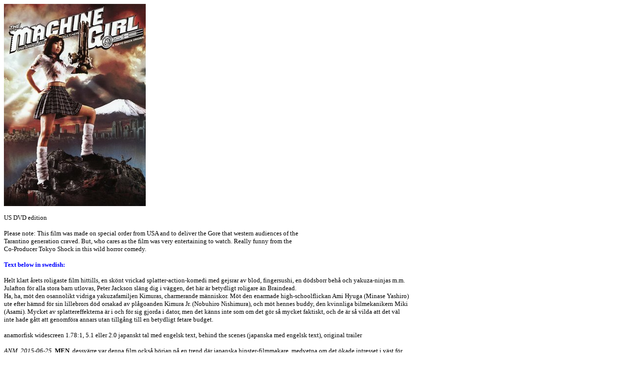

--- FILE ---
content_type: text/html
request_url: https://strangethings.nu/bildsidor/machinegirlh.htm
body_size: 4149
content:
<!DOCTYPE HTML PUBLIC "-//W3C//DTD HTML 4.01 Transitional//EN">
<html>
<head>
<title>The Machine Girl</title>
<meta http-equiv="Content-Type" content="text/html; charset=iso-8859-1">
</head>

<body>
<p><img src="../picsmov/machinegirl.JPG" width="290" height="413"> </p>
<p><font size="2">US DVD edition</font></p>
<p><font size="2">Please note: This film was made on special order from USA and 
  to deliver the Gore that western audiences of the <br>
  Tarantino generation craved. But, who cares as the film was very entertaining 
  to watch. Really funny from the<br>
  Co-Producer Tokyo Shock in this wild horror comedy.</font></p>
<p><font color="#0000FF" size="2"><strong>Text below in swedish:</strong></font></p>
<p><font size="2">Helt klart &aring;rets roligaste film hittills, en sk&ouml;nt 
  vrickad splatter-action-komedi med gejsrar av blod, fingersushi, en d&ouml;dsborr 
  beh&aring; och yakuza-ninjas m.m. <br>
  Julafton f&ouml;r alla stora barn utlovas, Peter Jackson sl&auml;ng dig i v&auml;ggen, 
  det h&auml;r &auml;r betydligt roligare &auml;n Braindead.<br>
  Ha, ha, m&ouml;t den osannolikt vidriga yakuzafamiljen Kimuras, charmerande 
  m&auml;nniskor. M&ouml;t den enarmade high-schoolflickan Ami Hyuga (Minase Yashiro) 
  <br>
  ute efter h&auml;mnd f&ouml;r sin lillebrors d&ouml;d orsakad av pl&aring;goanden 
  Kimura Jr. (Nobuhiro Nishimura), och m&ouml;t hennes buddy, den kvinnliga bilmekanikern 
  Miki <br>
  (Asami). Mycket av splattereffekterna &auml;r i och f&ouml;r sig gjorda i dator, 
  men det k&auml;nns inte som om det g&ouml;r s&aring; mycket faktiskt, och de 
  &auml;r s&aring; vilda att det v&auml;l <br>
  inte hade g&aring;tt att genomf&ouml;ra annars utan tillg&aring;ng till en betydligt 
  fetare budget.<br>
  <br>
  anamorfisk widescreen 1.78:1, 5.1 eller 2.0 japanskt tal med engelsk text, behind 
  the scenes (japanska med engelsk text), original trailer<br>
  <br>
  <em>ANM. 2015-06-25. </em><strong>MEN</strong>, dessv&auml;rre var denna film 
  ocks&aring; b&ouml;rjan p&aring; en trend d&auml;r japanska hipster-filmmakare, 
  medvetna om det &ouml;kade intresset i v&auml;st f&ouml;r <br>
  <strong>japansk exploitationfilm</strong> (en kul genre som frodats i decennier 
  i Japan), backade av v&auml;sterl&auml;ndska producentpengar spottar ut filmer 
  som denna, anpassade<br>
  f&ouml;r en f&ouml;rmodad v&auml;sterl&auml;ndsk kultfilmspublik d.v.s. filmer 
  om skolflickor med motors&aring;gar vs. nakna kvinnliga yakuza-ninjas-samuraj-zombies 
  ... whatever.<br>
  Visst &auml;r det kul med festlig Trashfilm .... MEN ....</font></p>
<p><font size="2"><strong>H&auml;r f&ouml;ljer en klagan p&aring; den numera bristf&auml;lliga 
  utgivningen av ny sp&auml;nnande japansk film h&auml;r i v&auml;st</strong></font></p>
<p><font size="2">att m&aring;nga av v&aring;ra v&auml;sterl&auml;ndska dvd/blue-ray 
  bolag BARA ger ut nakna blodbad &auml;r minst sagt trist, &auml;ven om det finns 
  undantag som UK's Third Window Films.<br>
  Vidare &auml;r det sorgligt vilken niv&aring; man l&auml;gger sig p&aring; i 
  fodraltexter hos &quot;vissa&quot; bolag. Inte snygga direkt, fan man vill ju 
  ha snygga fodral med stil i ens filmhylla.<br>
  Vulg&auml;ra blaffor om snusk och blodbad skall tydligen locka tittarna. Vem 
  vill ha en DVD med fodraltext av ngn med IQ p&aring; under 40 och som uttrycker 
  sig som<br>
  om &quot;han&quot; vore utsl&auml;ppt fr&aring;n n&aring;gon anstalt f&ouml;r 
  sexf&ouml;rbrytare ? Still&ouml;st. Eller &auml;r jag en elitist ? Jag kan inte 
  se n&aring;gon anledning att skriva VULG&Auml;RT om film oavsett <br>
  genre. Film &auml;r ju den konst vi alla &auml;lskar allra mest och &auml;r 
  v&auml;rd respekt oavsett genre .... (med undantag av svensk kriminalfilm d&aring; 
  f&ouml;rst&aring;s, d&auml;r talar vi om botten av <br>
  botten p&aring; filmtunnan)<br>
  </font></p>
<p><font size="2"><a href="../horrorasia.htm">Back to Asian Horror page</a></font></p>
<p>&nbsp;</p>
<p>&nbsp;</p>
<p>&nbsp;</p>
<p>&nbsp;</p>
<p>&nbsp;</p>
</body>
</html>
